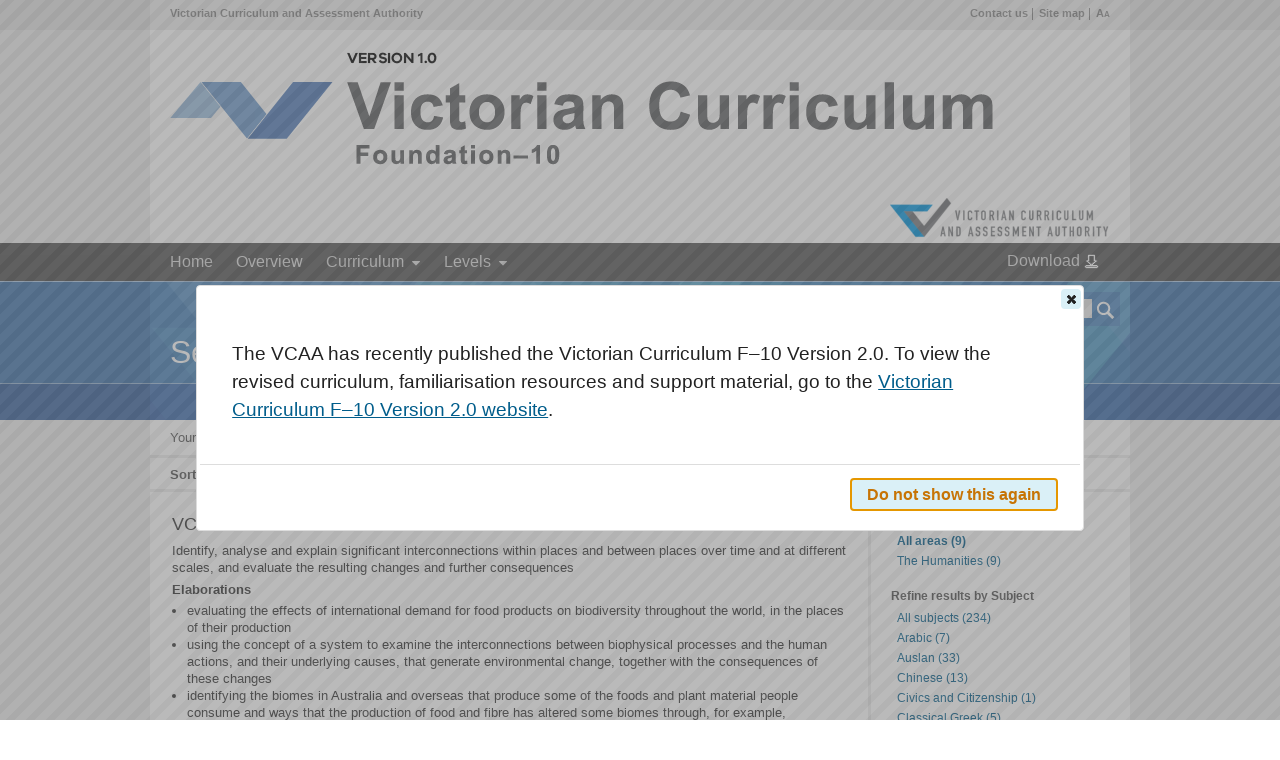

--- FILE ---
content_type: text/html; charset=utf-8
request_url: https://victoriancurriculum.vcaa.vic.edu.au/Search?page=1&sort=title&q=The+growth+and+survival+of+living+things+are+affected+by+the+physical+conditions+of+their+environmen&f=levels!9&f=subject!Geography
body_size: 7277
content:
<!DOCTYPE html>
<html lang="en-AU" xmlns:mml="http://www.w3.org/1998/Math/MathML">
<head>
        <!-- Google tag (gtag.js) -->
        <script async src=https://www.googletagmanager.com/gtag/js?id=G-QJFTD6279P></script>
        <script> window.dataLayer = window.dataLayer || []; function gtag(){dataLayer.push(arguments);} gtag('js', new Date()); gtag('config', 'G-QJFTD6279P'); </script>    
    <meta http-equiv="Content-Type" content="text/html; charset=utf-8" />
    <title>Search results - Victorian Curriculum</title>
    <meta http-equiv="X-UA-Compatible" content="IE=edge,chrome=1" />
    <meta name="viewport" content="width=device-width, initial-scale=1.0" />
    <link rel="Shortcut Icon" href="/Static/img/favicon.ico" />
    <link href="/Static/css/reset.css" rel="stylesheet" type="text/css" />
    
    <link href="/Static/js/jquery-ui-1.11.4/jquery-ui.css" rel="stylesheet" type="text/css" />
    
    <link href="/Static/js/multiselect/jquery.multiSelect.css" rel="stylesheet" type="text/css" />
    <link href="/Static/css/shared.css" rel="stylesheet" type="text/css" />
    <link href="/Static/css/layout.css" rel="stylesheet" type="text/css" />
    <link href="/Static/css/pages.css" rel="stylesheet" type="text/css" />
    <link href="/Static/css/responsive.css" rel="stylesheet" type="text/css" />
    <!--[if IE 6]>
    <link href="/Static/css/ie6.css" rel="stylesheet" type="text/css" />
    <![endif]-->
    <!--[if IE 7]>
    <link href="/Static/css/ie7.css" rel="stylesheet" type="text/css" />
    <![endif]-->
    <!--[if IE 8]>
    <link href="/Static/css/ie8.css" rel="stylesheet" type="text/css" />
    <![endif]-->
    <link href="/Static/css/print.css" media="print" rel="stylesheet" type="text/css" />
    
    
    <script src="https://code.jquery.com/jquery-1.11.1.min.js" type="text/javascript"></script>
    <script src="/Static/js/modernizr.js" type="text/javascript"></script>
    <script src="/Static/js/respond.js" type="text/javascript"></script>
    <script src="/Static/js/json2.js" type="text/javascript"></script>
    <script src="/Static/js/jquery.cookie.js" type="text/javascript"></script>
    <script src="/Static/js/cstyle.js" type="text/javascript"></script>
    <script src="/Static/js/cstyle.rules.js" type="text/javascript"></script>
    <script id="MathJax-script" async src="https://cdn.jsdelivr.net/npm/mathjax@3/es5/tex-mml-chtml.js"></script>
</head>
<body class="search search-index">
    <noscript>
        <div class="noscript">
            <div class="noscript-inner">
                <p>
                    <strong>We have detected that your JavaScript seems to be disabled.</strong>
                </p>
                <p>
                    We recommend that you enable JavaScript in your browser to fully utilize the functionality
                    of this website.
                </p>
            </div>
        </div>
    </noscript>
    <div id="layout-skip">
        <a href="#view">Skip to main content</a> <a href="#layout-nav">Skip to navigation</a>
    </div>
    <div id="layout-top" class="container">
        <div class="menubar">
            <div class="left">
                <p>
                    <a href="http://www.vcaa.vic.edu.au" target="_blank" title="Link will open in a new window">
                        Victorian
                        Curriculum and Assessment Authority
                    </a>
                </p>
            </div>
            <div class="right">
                <ul>
                    <li><a href="/contact-us">Contact us</a></li>
                    <li><a href="/site-map">Site map</a></li>
                    <li><a href="javascript:App.toggleFontSize()" title="Toggle the font size larger and smaller">A<span class='small'>A</span></a></li>
                </ul>
            </div>
        </div>
        <div class="banner">
            <div class="left">
                <a href="/" class="logo-VicCurr" title="Victorian Curriculum home"><img alt="Victorian Curriculum: Foundation - 10" src="/Static/img/logos/Victorian_Curriculum_logo.png"></a>
            </div>
            <div class="right">
                <a href="http://www.vcaa.vic.edu.au" target="_blank" title="Link will open in a new window">
                    <img alt="Victorian Curriculum and Assessment Authority" src="/Static/img/logos/VCAA.png">
                </a>
            </div>
        </div>
    </div>
    <div id="layout-nav">
        <div class="nav">
            <ul id="layout-menu">
                <li class="first item ">
                    <a href="/">Home</a>
                </li>
                <li class="item ">
                    <a href="/Overview">Overview</a>
                </li>
                <li class="item mega domains ">
                    <a href="/Curriculum" onclick="return false">Curriculum</a>
                    
                    <div class="dropdown">
                        <div class="col lineup-col">
                            <ul>
                                <li class="sub-items">
                                    <a href="#" class="sub-items-link down pull-right"><span class="visuallyhidden">Show / hide links</span></a>
                                    <a href="/the-arts" class="sub-items-text">The Arts</a>
                                    <ul class="third-menu open" style="display: none;">
                                        <li><a href="/the-arts/dance">Dance</a></li>
                                        <li><a href="/the-arts/drama">Drama </a></li>
                                        <li><a href="/the-arts/media-arts">Media Arts</a></li>
                                        <li><a href="/the-arts/music">Music</a></li>
                                        <li><a href="/the-arts/visual-arts">Visual Arts</a></li>
                                        <li><a href="/the-arts/visual-communication-design">Visual Communication Design</a></li>
                                    </ul>
                                </li>
                                <li><a href="/critical-and-creative-thinking">Critical and Creative Thinking</a></li>
                                <li class="sub-items">
                                    <a href="#" class="sub-items-link down pull-right"><span class="visuallyhidden">Show / hide links</span></a>
                                    <a href="/english" class="sub-items-text">English</a>
                                    <ul class="third-menu open" style="display: none;">
                                        <li><a href="/english/english">English</a></li>
                                        <li><a href="/english/english-as-an-additional-language-eal">English as an Additional Language (EAL)</a></li>
                                        <!-- <li><a href="/vc-english-v2/introduction.html">English Version 2.0</a></li> -->
                                    </ul>
                                </li>
                                <li><a href="/ethical-capability">Ethical Capability</a></li>
                            </ul>
                        </div>
                        <div class="col lineup-col">
                            <ul>
                                <li><a href="/health-and-physical-education">Health and Physical Education</a></li>
                                <li class="sub-items">
                                    <a href="#" class="sub-items-link down pull-right"><span class="visuallyhidden">Show / hide links</span></a>
                                    <a href="/the-humanities" class="sub-items-text">The Humanities</a>
                                    <ul class="third-menu open" style="display: none;">
                                        <li><a href="/the-humanities/civics-and-citizenship">Civics and Citizenship</a></li>
                                        <li><a href="/the-humanities/economics-and-business">Economics and Business</a></li>
                                        <li><a href="/the-humanities/geography">Geography</a></li>
                                        <li><a href="/the-humanities/history">History </a></li>
                                    </ul>
                                </li>
                                <li><a href="/intercultural-capability">Intercultural Capability</a></li>
                                <li class="sub-items">
                                    <a href="#" class="sub-items-link down pull-right"><span class="visuallyhidden">Show / hide links</span></a>
                                    <a href="/languages" class="sub-items-text">Languages</a>
                                    <ul class="third-menu open" style="display: none;">
                                        <li><a href="/languages/arabic/">Arabic</a></li>
                                        <li><a href="/languages/auslan/">Auslan</a></li>
                                        <li><a href="/languages/chinese/">Chinese</a></li>
                                        <li><a href="/languages/classical-greek/">Classical Greek</a></li>
                                        <li><a href="/languages/french">French</a></li>
                                        <li><a href="/languages/german">German</a></li>
                                        <li><a href="/languages/hindi">Hindi</a></li>
                                        <li><a href="/languages/indonesian">Indonesian</a></li>
                                        <li><a href="/languages/italian">Italian</a></li>
                                        <li><a href="/languages/japanese">Japanese</a></li>
                                        <li><a href="/languages/korean">Korean</a></li>
                                        <li><a href="/languages/latin">Latin</a></li>
                                        <li><a href="/languages/modern-greek">Modern Greek</a></li>
                                        <li><a href="/languages/non-roman-alphabet-languages">Non-Roman Alphabet Languages</a></li>
                                        <li><a href="/languages/roman-alphabet-languages">Roman Alphabet Languages</a></li>
                                        <li><a href="/languages/spanish">Spanish</a></li>
                                        <li><a href="/languages/turkish">Turkish</a></li>
                                        <li><a href="/languages/victorian-aboriginal-languages">Victorian Aboriginal Languages</a></li>
                                        <li><a href="/languages/vietnamese">Vietnamese</a></li>
                                    </ul>
                                </li>
                            </ul>
                        </div>
                        <div class="col lineup-col">
                            <ul>
                                <li class="sub-items">
                                    <a href="#" class="sub-items-link down pull-right"><span class="visuallyhidden">Show / hide links</span></a>
                                    <a href="/mathematics" class="sub-items-text">Mathematics</a>
                                    <ul class="third-menu open" style="display: none;">
                                        <li><a href="/mathematics/mathematics">Mathematics</a></li>
                                        <!-- <li><a href="/mathematics/mathematics-version-2-0">Mathematics Version 2.0</a></li> -->
                                    </ul>
                                </li>
                                <li><a href="/personal-and-social-capability">Personal and Social Capability</a></li>
                                <li><a href="/science">Science</a></li>
                                <li class="sub-items">
                                    <a href="#" class="sub-items-link down pull-right"><span class="visuallyhidden">Show / hide links</span></a>
                                    <a href="/technologies" class="sub-items-text">Technologies</a>
                                    <ul class="third-menu open" style="display: none;">
                                        <li><a href="/technologies/design-and-technologies">Design and Technologies</a></li>
                                        <li><a href="/technologies/digital-technologies">Digital Technologies</a></li>
                                    </ul>
                                </li>
                            </ul>
                        </div>
                    </div>
                </li>
                <!-- Levels -->
                <li class="item mega levels ">
                    <a href="/Levels" onclick="return false">Levels</a>
                    <div class="dropdown">
                        <ul>
                                    <li>
                                        <a href="/levela(towardsfoundation)">Level A (Towards Foundation)</a>
                                    </li>
                                    <li>
                                        <a href="/levelb(towardsfoundation)">Level B (Towards Foundation)</a>
                                    </li>
                                    <li>
                                        <a href="/levelc(towardsfoundation)">Level C (Towards Foundation)</a>
                                    </li>
                                    <li>
                                        <a href="/leveld(towardsfoundation)">Level D (Towards Foundation)</a>
                                    </li>
                                    <li>
                                        <a href="/foundationlevel">Foundation level</a>
                                    </li>
                                    <li>
                                        <a href="/level1">Level 1</a>
                                    </li>
                                    <li>
                                        <a href="/level2">Level 2</a>
                                    </li>
                                    <li>
                                        <a href="/level3">Level 3</a>
                                    </li>
                                    <li>
                                        <a href="/level4">Level 4</a>
                                    </li>
                                    <li>
                                        <a href="/level5">Level 5</a>
                                    </li>
                                    <li>
                                        <a href="/level6">Level 6</a>
                                    </li>
                                    <li>
                                        <a href="/level7">Level 7</a>
                                    </li>
                                    <li>
                                        <a href="/level8">Level 8</a>
                                    </li>
                                    <li>
                                        <a href="/level9">Level 9</a>
                                    </li>
                                    <li>
                                        <a href="/level10">Level 10</a>
                                    </li>
                                    <li>
                                        <a href="/level10a">Level 10A</a>
                                    </li>
                        </ul>
                    </div>
                </li>
                <li class="item " style="float: right; margin-top: -9px;">
                    <a href="/Print" class="download-icon">
                        Download
                    </a>
                </li>
            </ul>
        </div>
    </div>
    <div id="views-search-index" class="views-search  layout-banner">
<div id="layout-title">
    <div class="title container">

        <div class="search-bar">
            <form action="/Search" method="get">
                <label for="layout-search" class="offscreen">Search</label>
                <input id="layout-search" type="text" name="q" value="" maxlength="100" title="Search criteria" />
                <input type="submit" title="Search" class="search" value="" />
            </form>
        </div>

        <h1><span style="font-size: 1.00em">Search results</span></h1>

        <div>
        </div>
    </div>
</div>
        
        <div id="layout-view" class="container">
            <div id="view">
                

<p class="banner">Your search for '<b>The growth and survival of living things are affected by the physical conditions of their environmen</b>' returned 9 results</p>

<div class="actions top">
    <div class="sort">
    <p>Sort by</p>
	  <ul>
		  <li>
			  <a class="" href="/Search?page=1&amp;q=The+growth+and+survival+of+living+things+are+affected+by+the+physical+conditions+of+their+environmen&amp;f=levels!9&amp;f=subject!Geography" title="Sort the results by relevance">Relevance</a>
		  </li>
		  <li>
			  <a class="active" href="/Search?sort=title&amp;page=1&amp;q=The+growth+and+survival+of+living+things+are+affected+by+the+physical+conditions+of+their+environmen&amp;f=levels!9&amp;f=subject!Geography" title="Sort the results by title">Title</a>
		  </li>
		  <li>
			  <a class="" href="/Search?sort=type&amp;page=1&amp;q=The+growth+and+survival+of+living+things+are+affected+by+the+physical+conditions+of+their+environmen&amp;f=levels!9&amp;f=subject!Geography" title="Sort the results by curriculum element type">Type</a>
		  </li>
	  </ul>
  </div>

    <div class="pager hidden">
    <p class="offscreen">Select a page</p>
	  <ol>
		  <li class="nav sepr disabled"><a href="/Search?page=1&amp;sort=title&amp;q=The+growth+and+survival+of+living+things+are+affected+by+the+physical+conditions+of+their+environmen&amp;f=levels!9&amp;f=subject!Geography" title="Go to the previous page">Previous</a></li>
		  <li class="current "><a href="/Search?page=1&amp;sort=title&amp;q=The+growth+and+survival+of+living+things+are+affected+by+the+physical+conditions+of+their+environmen&amp;f=levels!9&amp;f=subject!Geography" title="Go to page 1">1</a></li>
		  <li class="nav next sepl disabled"><a href="/Search?page=1&amp;sort=title&amp;q=The+growth+and+survival+of+living+things+are+affected+by+the+physical+conditions+of+their+environmen&amp;f=levels!9&amp;f=subject!Geography" title="Go to the next page">Next</a></li>
	  </ol>
  </div>

</div>

<div class="left">
  <h2 class="offscreen">Result list</h2>
  <ul>

<li class="result titled" data-url="/the-humanities/geography/curriculum/f-10#level=9-10&amp;search=0a5fcf8f-fc6e-4822-8db3-1fc7db891967">
  <div class="wrap">
    <h3 class="title">VCGGC129</h3>
      <div class="desc">
          Identify, analyse and explain significant interconnections within places and between places over time and at different scales, and evaluate the resulting changes and further consequences
      </div>
          <h4>Elaborations</h4>
          <ul >
                  <li>
                      evaluating the effects of international demand for food products on biodiversity throughout the world, in the places of their production
                  </li>
                  <li>
                      using the concept of a system to examine the interconnections between biophysical processes and the human actions, and their underlying causes, that generate environmental change, together with the consequences of these changes
                  </li>
                  <li>
                      identifying the biomes in Australia and overseas that produce some of the foods and plant material people consume and ways that the production of food and fibre has altered some biomes through, for example, vegetation clearance
                  </li>
                  <li>
                      examining how a person’s wellbeing is influenced by where they live, with reference to at least two different scales in a country of the Asia region
                  </li>
                  <li>
                      exploring how transport networks operate to connect people to services, including how supply chain logistics influence these connections
                  </li>
          </ul>
      <p class="context">VCGGC129 | The Humanities  | Geography | Levels 9 and 10 | Geographical Concepts and Skills | Place, space and interconnection</p>
    <div class="br"></div>
  </div>
</li>

<li class="result titled" data-url="/the-humanities/geography/curriculum/f-10#level=9-10&amp;search=4a476665-9d55-4094-9290-521044794ebd">
  <div class="wrap">
    <h3 class="title">VCGGC132</h3>
      <div class="desc">
          Analyse and evaluate data, maps and other geographical information using digital and spatial technologies and Geographical Information Systems as appropriate, to develop identifications, descriptions, explanations and conclusions that use geographical terminology
      </div>
          <h4>Elaborations</h4>
          <ul >
                  <li>
                      constructing a graph to show the relationship between growth in world population and world food production
                  </li>
                  <li>
                      comparing maps showing transport networks with survey responses on personal mobility
                  </li>
                  <li>
                      analysing environmental change, such as the clearance of vegetation or a plan for a vegetation corridor, using topographic maps and satellite images
                  </li>
                  <li>
                      identifying the relevant layers of a Geographical Information System and using them to investigate how they can portray and analyse demographic, economic and environmental data, and investigating the use of GIS by organisations.
                  </li>
                  <li>
                      testing conclusions by considering alternative points of view about an area of investigation and providing a response using as organisers at least two of the concepts of place, space, environment, interconnection, sustainability, scale and change
                  </li>
          </ul>
      <p class="context">VCGGC132 | The Humanities  | Geography | Levels 9 and 10 | Geographical Concepts and Skills | Data and information</p>
    <div class="br"></div>
  </div>
</li>

<li class="result titled" data-url="/the-humanities/geography/curriculum/f-10#level=9-10&amp;search=357fbe93-d80d-4b55-ac7a-c6527f9ebd5a">
  <div class="wrap">
    <h3 class="title">VCGGC127</h3>
      <div class="desc">
          Predict changes in the characteristics of places over time and identify the possible implications of change for the future
      </div>
          <h4>Elaborations</h4>
          <ul >
                  <li>
                      researching the potential of agricultural production in northern Australia
                  </li>
                  <li>
                      discussing the effects of people's cultural and leisure choices on towns and cities or heritage areas. For example, predicting how changing choices may affect these and other places in the future
                  </li>
                  <li>
                      evaluating the effects of international demand for food products on biodiversity throughout the world, in the places of their production
                  </li>
                  <li>
                      identifying trends in human wellbeing in countries over time
                  </li>
          </ul>
      <p class="context">VCGGC127 | The Humanities  | Geography | Levels 9 and 10 | Geographical Concepts and Skills | Place, space and interconnection</p>
    <div class="br"></div>
  </div>
</li>

<li class="result titled" data-url="/the-humanities/geography/curriculum/f-10#level=9-10&amp;search=3ee37a34-05c9-45ab-bb5e-325183d3a220">
  <div class="wrap">
    <h3 class="title">VCGGK153</h3>
      <div class="desc">
          Issues affecting the development of places and their impact on human wellbeing, drawing on a study from a developing country or region in Africa, South America or the Pacific Islands
      </div>
          <h4>Elaborations</h4>
          <ul >
                  <li>
                      evaluating relationships between gross domestic product (GDP) per capita over time and trends in measures of wellbeing in the selected country or region
                  </li>
          </ul>
      <p class="context">VCGGK153 | The Humanities  | Geography | Levels 9 and 10 | Geographical Knowledge | Geographies of human wellbeing</p>
    <div class="br"></div>
  </div>
</li>

<li class="result titled" data-url="/the-humanities/geography/curriculum/f-10#level=9-10&amp;search=cfed6c0c-d671-4013-8b53-39356d232888">
  <div class="wrap">
    <h3 class="title">VCGGK144</h3>
      <div class="desc">
          Different types and distribution of environmental changes and the forms it takes in different places
      </div>
          <h4>Elaborations</h4>
          <ul >
                  <li>
                      creating a map to show measures of environmental change, using a spatial technologies application
                  </li>
                  <li>
                      examining spatial data and information on desertification affecting drylands
                  </li>
                  <li>
                      describing and analysing a global map showing access to safe water and investigating differences in water pollution in different places
                  </li>
          </ul>
      <p class="context">VCGGK144 | The Humanities  | Geography | Levels 9 and 10 | Geographical Knowledge | Environmental change and management</p>
    <div class="br"></div>
  </div>
</li>

<li class="result titled" data-url="/the-humanities/geography/curriculum/f-10#level=9-10&amp;search=9254a9f6-ef2c-4f23-9a56-b0fbb5377321">
  <div class="wrap">
    <h3 class="title">VCGGK143</h3>
      <div class="desc">
          Effects of people’s travel, recreational, cultural or leisure choices on places, and the implications for the future of these places
      </div>
          <h4>Elaborations</h4>
          <ul >
                  <li>
                      investigating the global growth of tourism and its likely effects on the future of places
                  </li>
                  <li>
                      discussing the effects of people's cultural and leisure choices on towns and cities or heritage areas. For example, predicting how changing choices may affect these and other places in the future
                  </li>
          </ul>
      <p class="context">VCGGK143 | The Humanities  | Geography | Levels 9 and 10 | Geographical Knowledge | Geographies of interconnection</p>
    <div class="br"></div>
  </div>
</li>

<li class="result titled" data-url="/the-humanities/geography/curriculum/f-10#level=9-10&amp;search=3ae69350-fcab-4d60-aef2-b95b9ecb7fef">
  <div class="wrap">
    <h3 class="title">VCGGK138</h3>
      <div class="desc">
          Challenges in feeding the current and projected populations of Australia and the world, and responses to these challenges
      </div>
          <h4>Elaborations</h4>
          <ul >
                  <li>
                      examining the effects of anticipated future population growth on global food production and security, and its implications for agriculture and agricultural innovation
                  </li>
                  <li>
                      researching the potential of agricultural production in northern Australia
                  </li>
                  <li>
                      identifying how poverty, food wastage, government policies and trade barriers could affect future food security
                  </li>
                  <li>
                      applying an understanding of the functioning of natural and agricultural ecosystems to investigate ways of making Australian agriculture more sustainable
                  </li>
                  <li>
                      examining a contemporary geographical issue related to food production and security and debating alternative responses that consider environmental, economic and social factors
                  </li>
          </ul>
      <p class="context">VCGGK138 | The Humanities  | Geography | Levels 9 and 10 | Geographical Knowledge | Biomes and food security</p>
    <div class="br"></div>
  </div>
</li>

<li class="result titled" data-url="/the-humanities/geography/curriculum/f-10#level=9-10&amp;search=3701fc64-08d5-4642-a0af-c1a1a798b51f">
  <div class="wrap">
    <h3 class="title">VCGGK151</h3>
      <div class="desc">
          Reasons and consequences for spatial variations in human wellbeing on a regional scale within India or another country of the Asia region; and on a local scale in Australia
      </div>
          <h4>Elaborations</h4>
          <ul >
                  <li>
                      examining spatial data on human wellbeing in India to identify the regions with different levels of wellbeing, identifying patterns and debating explanations of the differences
                  </li>
                  <li>
                      examining how a person’s wellbeing is influenced by where they live, with reference to at least two different scales in a country of the Asia region
                  </li>
                  <li>
                      researching spatial differences in the wellbeing of the Aboriginal and Torres Strait Islander population across Australia, and the extent to which these differences depend on how wellbeing is measured
                  </li>
                  <li>
                      explaining the spatial pattern of human wellbeing in Australia at a local scale, such as within a city or region, and its causes
                  </li>
          </ul>
      <p class="context">VCGGK151 | The Humanities  | Geography | Levels 9 and 10 | Geographical Knowledge | Geographies of human wellbeing</p>
    <div class="br"></div>
  </div>
</li>

<li class="result titled" data-url="/the-humanities/geography/curriculum/f-10#level=9-10&amp;search=aba746ad-c798-42de-9d93-fb734d0f3875">
  <div class="wrap">
    <h3 class="title">VCGGK150</h3>
      <div class="desc">
          Interconnecting causes of spatial variations between countries in selected indicators of human wellbeing
      </div>
          <h4>Elaborations</h4>
          <ul >
                  <li>
                      investigating the locational, economic, social, technological, political and or environmental causes of inequalities in wellbeing between countries
                  </li>
                  <li>
                      examining and explaining differences in indicators by gender between countries
                  </li>
                  <li>
                      investigating the interrelationships between the rate of population growth and human wellbeing in countries
                  </li>
                  <li>
                      examining how the possession of natural resources, such as minerals can affect wellbeing in a country
                  </li>
          </ul>
      <p class="context">VCGGK150 | The Humanities  | Geography | Levels 9 and 10 | Geographical Knowledge | Geographies of human wellbeing</p>
    <div class="br"></div>
  </div>
</li>
  </ul>
</div>

<div class="right">
	 	<h2>Refine results by Area</h2>
	 	<ul>
				<li>
					<a href="/Search?page=1&amp;sort=title&amp;q=The+growth+and+survival+of+living+things+are+affected+by+the+physical+conditions+of+their+environmen&amp;f=levels!9&amp;f=subject!Geography" class="active">All areas (9)</a>
				</li>
				<li>
					<a href="/Search?page=1&amp;sort=title&amp;q=The+growth+and+survival+of+living+things+are+affected+by+the+physical+conditions+of+their+environmen&amp;f=levels!9&amp;f=subject!Geography&amp;f=domain!The+Humanities" class="">The Humanities (9)</a>
				</li>
		</ul>
	 	<h2>Refine results by Subject</h2>
	 	<ul>
				<li>
					<a href="/Search?page=1&amp;sort=title&amp;q=The+growth+and+survival+of+living+things+are+affected+by+the+physical+conditions+of+their+environmen&amp;f=levels!9" class="">All subjects (234)</a>
				</li>
				<li>
					<a href="/Search?page=1&amp;sort=title&amp;q=The+growth+and+survival+of+living+things+are+affected+by+the+physical+conditions+of+their+environmen&amp;f=levels!9&amp;f=subject!Arabic" class="">Arabic (7)</a>
				</li>
				<li>
					<a href="/Search?page=1&amp;sort=title&amp;q=The+growth+and+survival+of+living+things+are+affected+by+the+physical+conditions+of+their+environmen&amp;f=levels!9&amp;f=subject!Auslan" class="">Auslan (33)</a>
				</li>
				<li>
					<a href="/Search?page=1&amp;sort=title&amp;q=The+growth+and+survival+of+living+things+are+affected+by+the+physical+conditions+of+their+environmen&amp;f=levels!9&amp;f=subject!Chinese" class="">Chinese (13)</a>
				</li>
				<li>
					<a href="/Search?page=1&amp;sort=title&amp;q=The+growth+and+survival+of+living+things+are+affected+by+the+physical+conditions+of+their+environmen&amp;f=levels!9&amp;f=subject!Civics+and+Citizenship" class="">Civics and Citizenship (1)</a>
				</li>
				<li>
					<a href="/Search?page=1&amp;sort=title&amp;q=The+growth+and+survival+of+living+things+are+affected+by+the+physical+conditions+of+their+environmen&amp;f=levels!9&amp;f=subject!Classical+Greek" class="">Classical Greek (5)</a>
				</li>
				<li>
					<a href="/Search?page=1&amp;sort=title&amp;q=The+growth+and+survival+of+living+things+are+affected+by+the+physical+conditions+of+their+environmen&amp;f=levels!9&amp;f=subject!Critical+and+Creative+Thinking" class="">Critical and Creative Thinking (3)</a>
				</li>
				<li>
					<a href="/Search?page=1&amp;sort=title&amp;q=The+growth+and+survival+of+living+things+are+affected+by+the+physical+conditions+of+their+environmen&amp;f=levels!9&amp;f=subject!Design+and+Technologies" class="">Design and Technologies (1)</a>
				</li>
				<li>
					<a href="/Search?page=1&amp;sort=title&amp;q=The+growth+and+survival+of+living+things+are+affected+by+the+physical+conditions+of+their+environmen&amp;f=levels!9&amp;f=subject!Digital+Technologies" class="">Digital Technologies (2)</a>
				</li>
				<li>
					<a href="/Search?page=1&amp;sort=title&amp;q=The+growth+and+survival+of+living+things+are+affected+by+the+physical+conditions+of+their+environmen&amp;f=levels!9&amp;f=subject!Drama" class="">Drama (2)</a>
				</li>
				<li>
					<a href="/Search?page=1&amp;sort=title&amp;q=The+growth+and+survival+of+living+things+are+affected+by+the+physical+conditions+of+their+environmen&amp;f=levels!9&amp;f=subject!Economics+and+Business" class="">Economics and Business (6)</a>
				</li>
				<li>
					<a href="/Search?page=1&amp;sort=title&amp;q=The+growth+and+survival+of+living+things+are+affected+by+the+physical+conditions+of+their+environmen&amp;f=levels!9&amp;f=subject!English" class="">English (5)</a>
				</li>
				<li>
					<a href="/Search?page=1&amp;sort=title&amp;q=The+growth+and+survival+of+living+things+are+affected+by+the+physical+conditions+of+their+environmen&amp;f=levels!9&amp;f=subject!Ethical+Capability" class="">Ethical Capability (2)</a>
				</li>
				<li>
					<a href="/Search?page=1&amp;sort=title&amp;q=The+growth+and+survival+of+living+things+are+affected+by+the+physical+conditions+of+their+environmen&amp;f=levels!9&amp;f=subject!French" class="">French (9)</a>
				</li>
				<li>
					<a href="/Search?page=1&amp;sort=title&amp;q=The+growth+and+survival+of+living+things+are+affected+by+the+physical+conditions+of+their+environmen&amp;f=levels!9&amp;f=subject!Geography" class="active">Geography (9)</a>
				</li>
				<li>
					<a href="/Search?page=1&amp;sort=title&amp;q=The+growth+and+survival+of+living+things+are+affected+by+the+physical+conditions+of+their+environmen&amp;f=levels!9&amp;f=subject!German" class="">German (9)</a>
				</li>
				<li>
					<a href="/Search?page=1&amp;sort=title&amp;q=The+growth+and+survival+of+living+things+are+affected+by+the+physical+conditions+of+their+environmen&amp;f=levels!9&amp;f=subject!Health+and+Physical+Education" class="">Health and Physical Education (10)</a>
				</li>
				<li>
					<a href="/Search?page=1&amp;sort=title&amp;q=The+growth+and+survival+of+living+things+are+affected+by+the+physical+conditions+of+their+environmen&amp;f=levels!9&amp;f=subject!Hindi" class="">Hindi (17)</a>
				</li>
				<li>
					<a href="/Search?page=1&amp;sort=title&amp;q=The+growth+and+survival+of+living+things+are+affected+by+the+physical+conditions+of+their+environmen&amp;f=levels!9&amp;f=subject!History" class="">History (12)</a>
				</li>
				<li>
					<a href="/Search?page=1&amp;sort=title&amp;q=The+growth+and+survival+of+living+things+are+affected+by+the+physical+conditions+of+their+environmen&amp;f=levels!9&amp;f=subject!Indonesian" class="">Indonesian (5)</a>
				</li>
				<li>
					<a href="/Search?page=1&amp;sort=title&amp;q=The+growth+and+survival+of+living+things+are+affected+by+the+physical+conditions+of+their+environmen&amp;f=levels!9&amp;f=subject!Intercultural+Capability" class="">Intercultural Capability (2)</a>
				</li>
				<li>
					<a href="/Search?page=1&amp;sort=title&amp;q=The+growth+and+survival+of+living+things+are+affected+by+the+physical+conditions+of+their+environmen&amp;f=levels!9&amp;f=subject!Italian" class="">Italian (8)</a>
				</li>
				<li>
					<a href="/Search?page=1&amp;sort=title&amp;q=The+growth+and+survival+of+living+things+are+affected+by+the+physical+conditions+of+their+environmen&amp;f=levels!9&amp;f=subject!Japanese" class="">Japanese (6)</a>
				</li>
				<li>
					<a href="/Search?page=1&amp;sort=title&amp;q=The+growth+and+survival+of+living+things+are+affected+by+the+physical+conditions+of+their+environmen&amp;f=levels!9&amp;f=subject!Korean" class="">Korean (7)</a>
				</li>
				<li>
					<a href="/Search?page=1&amp;sort=title&amp;q=The+growth+and+survival+of+living+things+are+affected+by+the+physical+conditions+of+their+environmen&amp;f=levels!9&amp;f=subject!Latin" class="">Latin (5)</a>
				</li>
				<li>
					<a href="/Search?page=1&amp;sort=title&amp;q=The+growth+and+survival+of+living+things+are+affected+by+the+physical+conditions+of+their+environmen&amp;f=levels!9&amp;f=subject!Mathematics" class="">Mathematics (1)</a>
				</li>
				<li>
					<a href="/Search?page=1&amp;sort=title&amp;q=The+growth+and+survival+of+living+things+are+affected+by+the+physical+conditions+of+their+environmen&amp;f=levels!9&amp;f=subject!Mathematics+Version+2.0" class="">Mathematics Version 2.0 (2)</a>
				</li>
				<li>
					<a href="/Search?page=1&amp;sort=title&amp;q=The+growth+and+survival+of+living+things+are+affected+by+the+physical+conditions+of+their+environmen&amp;f=levels!9&amp;f=subject!Modern+Greek" class="">Modern Greek (5)</a>
				</li>
				<li>
					<a href="/Search?page=1&amp;sort=title&amp;q=The+growth+and+survival+of+living+things+are+affected+by+the+physical+conditions+of+their+environmen&amp;f=levels!9&amp;f=subject!Music" class="">Music (2)</a>
				</li>
				<li>
					<a href="/Search?page=1&amp;sort=title&amp;q=The+growth+and+survival+of+living+things+are+affected+by+the+physical+conditions+of+their+environmen&amp;f=levels!9&amp;f=subject!Non-Roman+Alphabet+Languages" class="">Non-Roman Alphabet Languages (3)</a>
				</li>
				<li>
					<a href="/Search?page=1&amp;sort=title&amp;q=The+growth+and+survival+of+living+things+are+affected+by+the+physical+conditions+of+their+environmen&amp;f=levels!9&amp;f=subject!Roman+Alphabet+Languages" class="">Roman Alphabet Languages (5)</a>
				</li>
				<li>
					<a href="/Search?page=1&amp;sort=title&amp;q=The+growth+and+survival+of+living+things+are+affected+by+the+physical+conditions+of+their+environmen&amp;f=levels!9&amp;f=subject!Science" class="">Science (8)</a>
				</li>
				<li>
					<a href="/Search?page=1&amp;sort=title&amp;q=The+growth+and+survival+of+living+things+are+affected+by+the+physical+conditions+of+their+environmen&amp;f=levels!9&amp;f=subject!Spanish" class="">Spanish (8)</a>
				</li>
				<li>
					<a href="/Search?page=1&amp;sort=title&amp;q=The+growth+and+survival+of+living+things+are+affected+by+the+physical+conditions+of+their+environmen&amp;f=levels!9&amp;f=subject!Turkish" class="">Turkish (13)</a>
				</li>
				<li>
					<a href="/Search?page=1&amp;sort=title&amp;q=The+growth+and+survival+of+living+things+are+affected+by+the+physical+conditions+of+their+environmen&amp;f=levels!9&amp;f=subject!Victorian+Aboriginal+Languages" class="">Victorian Aboriginal Languages (3)</a>
				</li>
				<li>
					<a href="/Search?page=1&amp;sort=title&amp;q=The+growth+and+survival+of+living+things+are+affected+by+the+physical+conditions+of+their+environmen&amp;f=levels!9&amp;f=subject!Vietnamese" class="">Vietnamese (3)</a>
				</li>
				<li>
					<a href="/Search?page=1&amp;sort=title&amp;q=The+growth+and+survival+of+living+things+are+affected+by+the+physical+conditions+of+their+environmen&amp;f=levels!9&amp;f=subject!Visual+Arts" class="">Visual Arts (1)</a>
				</li>
				<li>
					<a href="/Search?page=1&amp;sort=title&amp;q=The+growth+and+survival+of+living+things+are+affected+by+the+physical+conditions+of+their+environmen&amp;f=levels!9&amp;f=subject!Visual+Communication+Design" class="">Visual Communication Design (1)</a>
				</li>
		</ul>
	 	<h2>Refine results by Level</h2>
	 	<ul>
				<li>
					<a href="/Search?page=1&amp;sort=title&amp;q=The+growth+and+survival+of+living+things+are+affected+by+the+physical+conditions+of+their+environmen&amp;f=subject!Geography" class="">All levels</a>
				</li>
				<li>
					<a href="/Search?page=1&amp;sort=title&amp;q=The+growth+and+survival+of+living+things+are+affected+by+the+physical+conditions+of+their+environmen&amp;f=subject!Geography&amp;f=levels!A" class="">Level A (Towards Foundation) (3)</a>
				</li>
				<li>
					<a href="/Search?page=1&amp;sort=title&amp;q=The+growth+and+survival+of+living+things+are+affected+by+the+physical+conditions+of+their+environmen&amp;f=subject!Geography&amp;f=levels!B" class="">Level B (Towards Foundation) (1)</a>
				</li>
				<li>
					<a href="/Search?page=1&amp;sort=title&amp;q=The+growth+and+survival+of+living+things+are+affected+by+the+physical+conditions+of+their+environmen&amp;f=subject!Geography&amp;f=levels!C" class="">Level C (Towards Foundation) (2)</a>
				</li>
				<li>
					<a href="/Search?page=1&amp;sort=title&amp;q=The+growth+and+survival+of+living+things+are+affected+by+the+physical+conditions+of+their+environmen&amp;f=subject!Geography&amp;f=levels!D" class="">Level D (Towards Foundation) (1)</a>
				</li>
				<li>
					<a href="/Search?page=1&amp;sort=title&amp;q=The+growth+and+survival+of+living+things+are+affected+by+the+physical+conditions+of+their+environmen&amp;f=subject!Geography&amp;f=levels!F" class="">Foundation level (5)</a>
				</li>
				<li>
					<a href="/Search?page=1&amp;sort=title&amp;q=The+growth+and+survival+of+living+things+are+affected+by+the+physical+conditions+of+their+environmen&amp;f=subject!Geography&amp;f=levels!1" class="">Level 1 (5)</a>
				</li>
				<li>
					<a href="/Search?page=1&amp;sort=title&amp;q=The+growth+and+survival+of+living+things+are+affected+by+the+physical+conditions+of+their+environmen&amp;f=subject!Geography&amp;f=levels!2" class="">Level 2 (5)</a>
				</li>
				<li>
					<a href="/Search?page=1&amp;sort=title&amp;q=The+growth+and+survival+of+living+things+are+affected+by+the+physical+conditions+of+their+environmen&amp;f=subject!Geography&amp;f=levels!3" class="">Level 3 (5)</a>
				</li>
				<li>
					<a href="/Search?page=1&amp;sort=title&amp;q=The+growth+and+survival+of+living+things+are+affected+by+the+physical+conditions+of+their+environmen&amp;f=subject!Geography&amp;f=levels!4" class="">Level 4 (5)</a>
				</li>
				<li>
					<a href="/Search?page=1&amp;sort=title&amp;q=The+growth+and+survival+of+living+things+are+affected+by+the+physical+conditions+of+their+environmen&amp;f=subject!Geography&amp;f=levels!5" class="">Level 5 (6)</a>
				</li>
				<li>
					<a href="/Search?page=1&amp;sort=title&amp;q=The+growth+and+survival+of+living+things+are+affected+by+the+physical+conditions+of+their+environmen&amp;f=subject!Geography&amp;f=levels!6" class="">Level 6 (6)</a>
				</li>
				<li>
					<a href="/Search?page=1&amp;sort=title&amp;q=The+growth+and+survival+of+living+things+are+affected+by+the+physical+conditions+of+their+environmen&amp;f=subject!Geography&amp;f=levels!7" class="">Level 7 (17)</a>
				</li>
				<li>
					<a href="/Search?page=1&amp;sort=title&amp;q=The+growth+and+survival+of+living+things+are+affected+by+the+physical+conditions+of+their+environmen&amp;f=subject!Geography&amp;f=levels!8" class="">Level 8 (17)</a>
				</li>
				<li>
					<a href="/Search?page=1&amp;sort=title&amp;q=The+growth+and+survival+of+living+things+are+affected+by+the+physical+conditions+of+their+environmen&amp;f=subject!Geography&amp;f=levels!9" class="active">Level 9 (9)</a>
				</li>
				<li>
					<a href="/Search?page=1&amp;sort=title&amp;q=The+growth+and+survival+of+living+things+are+affected+by+the+physical+conditions+of+their+environmen&amp;f=subject!Geography&amp;f=levels!10" class="">Level 10 (9)</a>
				</li>
		</ul>
	 	<h2>Refine results by Type</h2>
	 	<ul>
				<li>
					<a href="/Search?page=1&amp;sort=title&amp;q=The+growth+and+survival+of+living+things+are+affected+by+the+physical+conditions+of+their+environmen&amp;f=levels!9&amp;f=subject!Geography" class="active">All types (9)</a>
				</li>
				<li>
					<a href="/Search?page=1&amp;sort=title&amp;q=The+growth+and+survival+of+living+things+are+affected+by+the+physical+conditions+of+their+environmen&amp;f=levels!9&amp;f=subject!Geography&amp;f=documentType!Curriculum+content" class="">Curriculum content (9)</a>
				</li>
		</ul>
</div>

<div class="actions">
    <div class="pager hidden">
    <p class="offscreen">Select a page</p>
	  <ol>
		  <li class="nav sepr disabled"><a href="/Search?page=1&amp;sort=title&amp;q=The+growth+and+survival+of+living+things+are+affected+by+the+physical+conditions+of+their+environmen&amp;f=levels!9&amp;f=subject!Geography" title="Go to the previous page">Previous</a></li>
		  <li class="current "><a href="/Search?page=1&amp;sort=title&amp;q=The+growth+and+survival+of+living+things+are+affected+by+the+physical+conditions+of+their+environmen&amp;f=levels!9&amp;f=subject!Geography" title="Go to page 1">1</a></li>
		  <li class="nav next sepl disabled"><a href="/Search?page=1&amp;sort=title&amp;q=The+growth+and+survival+of+living+things+are+affected+by+the+physical+conditions+of+their+environmen&amp;f=levels!9&amp;f=subject!Geography" title="Go to the next page">Next</a></li>
	  </ol>
  </div>

</div>




            </div>
        </div>
        <div id="layout-totop">
            <a href="#layout-top" title="Scroll to the top of the page">
                <img src="/Static/img/icons/up.png" alt="Scroll to the top of the page">
            </a>
        </div>
    </div>
    <div id="layout-footer">
        <div class="container">
            <div class="left">
                <p>
                    <a href="/privacy-statement">Privacy statement</a>
                    <a href="/copyright-statement">Copyright statement</a>
                    <a href="/disclaimer">Disclaimer</a>
                </p>
                <p>
                    <a href="/version-history">Version history</a>
                </p>
            </div>
            <div class="middle">
                
            </div>
            <div class="right">
                <a title="Link will open in a new window." target="_blank" href="http://www.vic.gov.au">
                    <img alt="State Government of Victoria" src="/Static/img/logos/vicgov.png">
                </a>
            </div>
        </div>
    </div>
    <div id="ac-gen-dlg" style="display: none"></div>
    <div id="ac-glossary-dlg" style="display: none"></div>
    
    <script src="/Static/js/jquery-ui-1.11.4/jquery-ui.js" type="text/javascript"></script>
    <script src="/Static/js/jquery.blockUI.js" type="text/javascript"></script>
    <script src="/Static/js/jquery.hoverIntent.js" type="text/javascript"></script>
    <script src="/Static/js/jquery.ba-bbq.js" type="text/javascript"></script>
    <script src="/Static/js/jquery.hint.js" type="text/javascript"></script>
    <script src="/Static/js/jquery.scrollintoview.js" type="text/javascript"></script>
    <script src="/Static/js/jquery.dialogOptions.js" type="text/javascript"></script>
    
    <script src="/Static/js/pxem.jQuery.js" type="text/javascript"></script>
    <script src="/Static/js/multiselect/jquery.multiSelect.js" type="text/javascript"></script>
    <script src="/Static/js/core.js" type="text/javascript"></script>
    <script src="/Static/js/AC/common.js" type="text/javascript"></script>
    
  <script src="/Views/Search/Index.js" type="text/javascript"></script>


    <script type="text/javascript">
        var divs = $(".mega .dropdown > div");
        for (var i = 0; i < divs.length; i += 3) {
            divs.slice(i, i + 3).wrapAll("<div class='row'></div>");
        }
    </script>

    <!--remove after UA goes away -->
        <script type="text/javascript">
            var gaJsHost = (("https:" == document.location.protocol) ? "https://ssl." : "http://www.");
            document.write(unescape("%3Cscript src='" + gaJsHost + "google-analytics.com/ga.js' type='text/javascript'%3E%3C/script%3E"));
        </script>
        <script type="text/javascript">
            var pageTracker = _gat._getTracker("UA-5861795-13");
            pageTracker._trackPageview();
        </script>
</body>
</html>


--- FILE ---
content_type: text/css
request_url: https://victoriancurriculum.vcaa.vic.edu.au/Static/css/print.css
body_size: 988
content:

/* Global */


@page {
    margin: 10mm;
    padding: 0mm;
}

body
{
	font-size: 5mm;
    margin: 0mm;
    padding: 0mm;
    width: 200mm;
}

.container,
#layout-top .banner {    
    width: 200mm;    
    margin: 0mm;
    padding: 0mm;
}

.container {
    padding: 0 0mm;
}

a.print
{
	display: none;
}

.view-common-filter,
.view-common-options,
.view-common-pager
{
	display: none;
}

.rfd1,
.rfd .readless
{
	display: none !important;
}

.rfd2
{
	display: block !important;	
}

span.glink
{
	background-image: none;
}

.carousel-offscreen
{
	display: none;
}

/* Layout */

#layout-top .menubar,
#layout-top .warning,
#layout-nav,
#layout-title .tabs,
#layout-title .download,
#layout-footer .left
{
	display: none;
}

#layout-title,
#layout-title .title,
#layout-title h1
{
	height: auto;
	padding-top: 0;
	color: #000;
    padding-left: 0;
}

#layout-title
{
	margin-top: 6mm !important;
}

/* Shared/Overview */

#views-shared-introduction .left
{
	display: none;
}

#views-shared-introduction .right
{
	padding: 0;
	margin: 0;
	/*width: 200mm;*/
    float: none;
}

/* Domain (Common) */

.views-domain .level .focus,
.views-domain .level .standards
{
	margin-top: 1em !important;
}

.views-domain .standards h4
{
	border-top-color: #E2E2E2 !important;
}

.views-domain .btitle
{
  color: #333 !important;
}

/* Domain/RowLayout */

#views-domain-rowlayout .level
{
	/*padding-left: 8px;
	padding-right: 8px;*/
	margin: 1em 0 0 0 !important;
}

/* Domain/ColumnLayout */

#views-domain-columnlayout .levels
{
	margin-top: 1em !important;
}

#views-domain-columnlayout .view-common-window
{
	margin: 0 8px;
}

/* LearningArea (Common) */

.views-learningarea #curriculum
{
	margin-top: 1em !important;
}

.views-learningarea .btitle
{
  color: #333;
}

.views-learningarea .content-block,
.views-learningarea .substrand
{
	min-height: 0 !important;	
}



/* Level (Common) */

.views-level .btitle
{
  color: #333;
}

/* Level/RowLayout */

#views-level-rowlayout .level
{
	margin: 1.5em 0 0 0 !important;
}

/* Level/ColumnLayout */

#views-level-columnlayout .view-common-window
{
	margin-top: 1em !important;
}


#views-learningarea-elaborationlayout .curriculum {
    position: static;
}

#views-learningarea-elaborationlayout .curriculum .year {
    width: 200mm;
}

#views-learningarea-columnlayout .curriculum {
    width: auto;
    position: static;
}

#views-learningarea-rowlayout .curriculum .strands,
#views-learningarea-columnlayout .curriculum,
.view-common-window {
    width: 200mm;
}

.views-curriculum .curriculum .col3 
{
    margin: 0 5mm 0 0;
    width: 55mm;
    /*padding-bottom: 5000px;
    margin-bottom: -5000px;*/
}


.views-curriculum .curriculum .col2
{
	float: left;
	width: 35%;

}

#views-learningarea-columnlayout .curriculum {
    overflow: hidden;
}

/* aligns the elaborations next to the 'number and place values'
   on ~/Mathematics/Curriculum/F-10?layout=3
*/
#views-learningarea-elaborationlayout .curriculum li.cd .right, 
#views-yearlevel-elaborationlayout .curriculum li.cd .right 
#views-learningarea-elaborationlayout .curriculum li.cd .left, 
#views-yearlevel-elaborationlayout .curriculum li.cd .left {
    width: 90mm;    
}


.views-curriculum #curriculum .worksamples a
{
	background-image: none;
	padding-left: 0;
}

.curriculum-layout .worksamples li
{
	font-size: 0.75em;
	margin-top: 0.3em;
	margin-left: 9px;
}

.curriculum-layout .worksamples a
{
	background-image: url(../img/icons/pdf.png);
	background-position: left center;
	background-repeat: no-repeat;
	color: #005d8b;
	padding-left: 20px;
	padding-bottom: 1px;
	display: block;
	min-height: 16px;
	padding-top: 4px;
}